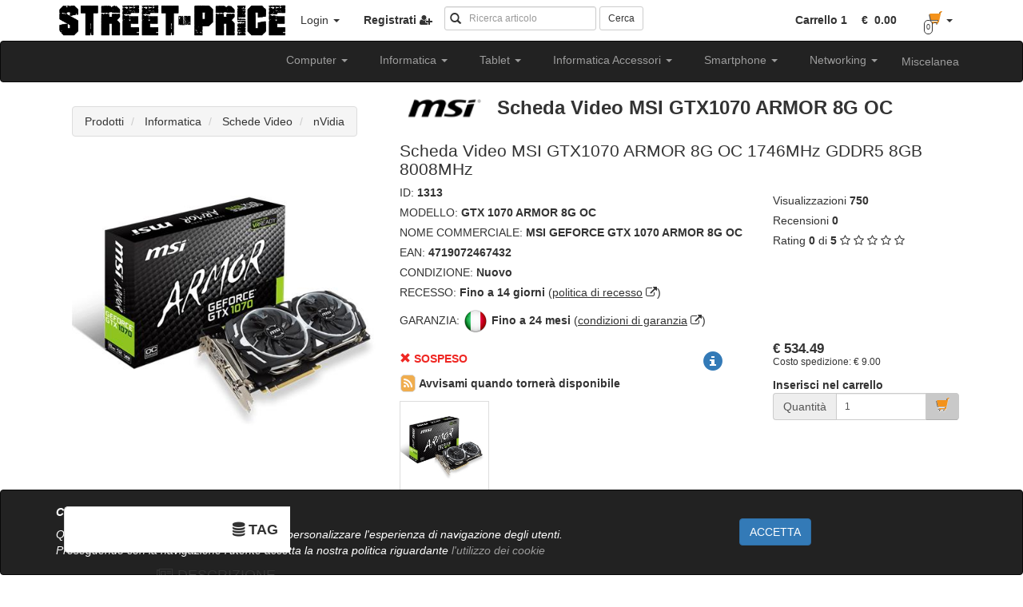

--- FILE ---
content_type: text/html; charset=utf-8
request_url: https://www.street-price.it/product_detail-1313-GTX_1070_ARMOR_8G_OC_MSI_GEFORCE_GTX_1070_ARMOR_8G_OC.html
body_size: 14912
content:

	

<!DOCTYPE html>
<html xmlns:fb="http://www.facebook.com/2008/fbml" xmlns:og="http://opengraphprotocol.org/schema/">
    <head>
        <meta http-equiv="X-UA-Compatible" content="IE=edge" />
        <title>GTX 1070 ARMOR 8G OC | Scheda Video MSI GTX1070 ARMOR 8G OC | street-price.it</title>

        <meta http-equiv="content-type" content="text/html; charset=utf-8" />
        <meta name="author" content="Melovendi SRLS">
        
        <meta name="viewport" content="width=device-width, initial-scale=1">
       
        <meta name="description" content="Scheda Video MSI GTX1070 ARMOR 8G OC 1746MHz GDDR5 8GB 8008MHz">
        <meta name="keywords" content="GTX 1070 ARMOR 8G OC,MSI GEFORCE GTX 1070 ARMOR 8G OC,vendita GTX 1070 ARMOR 8G OC, GTX 1070 ARMOR 8G OC,MSI GEFORCE GTX 1070 ARMOR 8G OC,vendita MSI GTX 1070 ARMOR 8G OC, GTX 1070 ARMOR 8G OC,MSI GEFORCE GTX 1070 ARMOR 8G OC,vendita MSI Scheda Video MSI GTX1070 ARMOR 8G OC, GTX 1070 ARMOR 8G OC,MSI GEFORCE GTX 1070 ARMOR 8G OC,vendita nVidia GTX 1070 ARMOR 8G OC, GTX 1070 ARMOR 8G OC,MSI GEFORCE GTX 1070 ARMOR 8G OC,vendita nVidia MSI GTX 1070 ARMOR 8G OC, GTX 1070 ARMOR 8G OC,MSI GEFORCE GTX 1070 ARMOR 8G OC,vendita nVidia MSI Scheda Video MSI GTX1070 ARMOR 8G OC,street-price,streetprice,street,price">
        
        <meta property="og:url"             content="https://www.street-price.it/product_detail-1313-GTX_1070_ARMOR_8G_OC_MSI_GEFORCE_GTX_1070_ARMOR_8G_OC.html" />
        <meta property="og:type"            content="website" />
        <meta property="og:title"           content="nVidia MSI - Scheda Video MSI GTX1070 ARMOR 8G OC" />
        <meta property="og:description"     content="Scheda Video MSI GTX1070 ARMOR 8G OC 1746MHz GDDR5 8GB 8008MHz" />
        <meta property="og:image"           content="https://www.street-price.it/data/image/product/big/GTX_1070_ARMOR_8G_OC-KkM9.png" />
        <meta property="og:image:type"      content="image/jpeg" />
        <meta property="og:image:width"     content="500" />
        <meta property="og:image:height"    content="500" />
        <meta property="fb:app_id"          content="447972058687957" />
        
        <link rel="shortcut icon" type="image/x-icon" href="favicon.ico" />
        
        <link rel="canonical" href="https://www.street-price.it/product_detail-1313-GTX_1070_ARMOR_8G_OC_MSI_GEFORCE_GTX_1070_ARMOR_8G_OC.html" />
        <base href="https://www.street-price.it/" target="_self">
        
        <script src="js/jquery-2.1.3.min.js"></script>
        
        <script src="css/bootstrap/js/bootstrap.min.js"></script>
        <script src="css/bootstrap/js/bootstrap-confirmation.min.js"></script>
        <script src="css/bootstrap/js/validator.min.js"></script>        
        <script type="text/javascript" src="js/common.min.js"></script>        
                
        
        
        <link type="text/css" rel="stylesheet" href="css/default.min.css" />
        <link type="text/css" rel="stylesheet" href="js/jquery-ui-1.11.3.custom/jquery-ui.min.css" />
        <style>
            .cookie_policy {
                position: fixed;
                bottom: 0;
                width: 100%;
                height: auto !important;          
            }
        </style>
                <script src="js/jquery-ui-1.11.3.custom/jquery-ui.min.js"></script>
        <script>
            
                $(document).ready(function() {
                                       
                    //ALTERNATIVE
                    $.ajax({
                        type: 'post',
                        url: 'services/product.php',
                        dataType:'html',
                        data: {
                            action: 'getAlternativeProducts',
                            product_id: '1313',
                            category: '138',
                            sell_price: '438.11',
                            brand: '79'
                            
                        },
                        success: function(msg) {
                            $('#alternativeProducts').html(msg);
                        }
                    });
                });
            
        </script>
    	<script type="application/ld+json">
			
				{
				 	"@context": "http://schema.org",
				 	"@type": "BreadcrumbList",
				 	"itemListElement":
				 		[
				 							 				
						 									 			
							  			{
							   				"@type": "ListItem",
							   				"position": 1,
							   				"item":
							   				{
							    				"@id": "https://www.street-price.it/products_list/Prodotti",
							    				"name": "Prodotti"
							    			}
							  			}
						  			
					  			
				  							 				
						 			,						 			
							  			{
							   				"@type": "ListItem",
							   				"position": 2,
							   				"item":
							   				{
							    				"@id": "https://www.street-price.it/products_list/Prodotti/Informatica",
							    				"name": "Informatica"
							    			}
							  			}
						  			
					  			
				  							 				
						 			,						 			
							  			{
							   				"@type": "ListItem",
							   				"position": 3,
							   				"item":
							   				{
							    				"@id": "https://www.street-price.it/products_list/Prodotti/Informatica/Schede_Video",
							    				"name": "Schede Video"
							    			}
							  			}
						  			
					  			
				  							 				
						 			,						 			
							  			{
							   				"@type": "ListItem",
							   				"position": 4,
							   				"item":
							   				{
							    				"@id": "https://www.street-price.it/products_list/Prodotti/Informatica/Schede_Video/nVidia",
							    				"name": "nVidia"
							    			}
							  			}
						  			
					  			
				  			
			  			]
				}
			
		</script>
    </head>
    <body  lang="it">
    	
		<header>
			<hgroup>
				<h1 class="hidden">
											Vendita Scheda Video MSI GTX1070 ARMOR 8G OC|street-price.it
									</h1>
				<h2 class="hidden">Scheda tecnica, prezzo e recensioni del modello GTX 1070 ARMOR 8G OC</h2>
			</hgroup>
		</header>
		
        
        
	        
        
<div class="navbar navbar-static-top nomargin">
    <div class="container">
        <div class="navbar-header">
            <form class="navbar-form hidden-lg hidden-md hidden-sm pull-left" name="searchItems" action="products_list" method="POST" role="search">
                <input type="hidden" name="page_number" value="1" />
                <input type="hidden" name="numrecord" value="15" />
                <div class="form-group">
                    <div class="inner-addon left-addon">
                        <span class="glyphicon glyphicon-search"></span>
                        <input type="text" class="form-control input-sm" placeholder="Ricerca articolo" name="search_item_xs" style="width: 200px !important;">
                    </div>
                </div>
            </form>
            <button type="button" class="navbar-toggle black" data-toggle="collapse" data-target="#navbar-login" aria-expanded="false">
                <span class="sr-only">Toggle navigation</span>
                <span class="glyphicon glyphicon-user"></span>
            </button>
            <button type="button" class="navbar-toggle black" data-toggle="collapse" data-target="#navbar-cart" aria-expanded="false">
                <span class="sr-only">Toggle navigation</span>
                <span class="glyphicon glyphicon-shopping-cart"></span>
            </button>
            <a class="navbar-brand nopadding" title="Street-price.it" href="/"><img src="https://www.street-price.it/data/image/icon/logo_street_price_nero.png" alt="Street-price.it" title="Street-price.it" ></a>
        </div>
        <div class="collapse navbar-collapse navbar-left" id="navbar-login">
                            <ul class="nav navbar-nav">
                    <li class="dropdown">
                        <a href="#" class="dropdown-toggle" data-toggle="dropdown" role="button" aria-haspopup="true" aria-expanded="false">Login <span class="caret"></span></a>
                        <ul class="dropdown-menu">
                            <li>
                                
<form class="login fullpadding" style="display: block;clear:both;white-space: nowrap;" method="POST" name="login_form" >
	<input type="hidden" name="action" value="login" />
	<div class="margin-bottom"><strong>Inserisci i tuoi dati di accesso</strong></div>
	
    <div class="form-group">
        <div class="inner-addon left-addon">
            <i class="glyphicon glyphicon-user"></i>
            <input type="text" class="form-control input-sm" placeholder="Email" name="username">
        </div>
    </div>
    <div class="form-group">
        <div class="inner-addon left-addon">
            <i class="glyphicon glyphicon-lock"></i>
            <input type="password" class="form-control input-sm" placeholder="Password" name="password" style="display: inline-block;">
            
        </div>
        
        <div class="checkbox">
            <button type="submit" class="btn btn-sm btn-default">Login</button>
            <label>
                <input type="checkbox" name="remember_me" value="1" /> Rimani connesso
            </label>
        </div>
                
    </div>

    <input type="hidden" name="action" value="login" />
    <input type="hidden" name="id_page" value="30" />

</form>


<hr class="nomargin"/>
<div class="fullpadding text-center">
    <button onclick="window.location='password_recovery.html'" class="btn btn-default margin-top" type="button" ><i class="fa fa-key"></i> Recupera password</button>
    
    <button onclick="window.location='registration.html'" class="btn btn-success margin-top" type="button" >Registrati <span class="fa fa-user-plus"></span></button>
</div>  
                            </li>
                        </ul>
                    </li>
                    <li>    
                        
<a href="registration.html" title="Accedi alla pagina di registrazione nuovo utente">
    <strong>Registrati <span class="fa fa-user-plus"></span></strong>
</a>
                    </li>
                    
                </ul>
                    </div>
            
        <div class="collapse navbar-collapse navbar-right" id="navbar-cart">    
            
<ul class="nav navbar-nav navbar-right" id="navbar-carts">
	<li  id="carts" class="cart dropdown keepopen ">
											

<a href="javascript:;" class="dropdown-toggle keepopen" data-toggle="dropdown" role="button" aria-haspopup="true" aria-expanded="false" >
	    	<div class="row cart-button-info cart-1 active ">
        	<div class="col-xs-20 text-left">
        		<span class="item_quantity"><strong>Carrello 1</strong></span> 
    		    <span class="item_price horizzontalpadding">
    		    	<span class="art17bis ">
    		          	<strong>&nbsp;€&nbsp;
    		              0.00		              	</strong>
	              	</span>
					<span class="art17bis hidden">
						<strong>&nbsp;€&nbsp;
							0.00						</strong>
		            <span class="art17bis ">
    		    </span>
    		    
        	</div>
        	<div class="col-xs-4">
        		<span class="glyphicon glyphicon-shopping-cart cart-1" aria-hidden="true"></span>
        		<span class="cart_quantity">0</span>
        		<span class="caret"></span>
                <span class="sr-only">Toggle Dropdown</span>
        	</div>
        </div>
         	<div class="row cart-button-info cart-2  ">
        	<div class="col-xs-20 text-left">
        		<span class="item_quantity"><strong>Carrello 2</strong></span> 
    		    <span class="item_price horizzontalpadding">
    		    	<span class="art17bis ">
    		          	<strong>&nbsp;€&nbsp;
    		              0.00		              	</strong>
	              	</span>
					<span class="art17bis hidden">
						<strong>&nbsp;€&nbsp;
							0.00						</strong>
		            <span class="art17bis ">
    		    </span>
    		    
        	</div>
        	<div class="col-xs-4">
        		<span class="glyphicon glyphicon-shopping-cart cart-2" aria-hidden="true"></span>
        		<span class="cart_quantity">0</span>
        		<span class="caret"></span>
                <span class="sr-only">Toggle Dropdown</span>
        	</div>
        </div>
         	<div class="row cart-button-info cart-3  ">
        	<div class="col-xs-20 text-left">
        		<span class="item_quantity"><strong>Carrello 3</strong></span> 
    		    <span class="item_price horizzontalpadding">
    		    	<span class="art17bis ">
    		          	<strong>&nbsp;€&nbsp;
    		              0.00		              	</strong>
	              	</span>
					<span class="art17bis hidden">
						<strong>&nbsp;€&nbsp;
							0.00						</strong>
		            <span class="art17bis ">
    		    </span>
    		    
        	</div>
        	<div class="col-xs-4">
        		<span class="glyphicon glyphicon-shopping-cart cart-3" aria-hidden="true"></span>
        		<span class="cart_quantity">0</span>
        		<span class="caret"></span>
                <span class="sr-only">Toggle Dropdown</span>
        	</div>
        </div>
     
</a>


    <script>
        $('.cart-button').on('click', function (event) {
            $(this).parent().toggleClass("open");
            event.preventDefault();
            return false;
        });
	</script>


		
	    <div class="dropdown-menu cart-menu" role="menu">
	        
	    	<ul class="nav nav-tabs">
				<li role="presentation" id="cart-1" class="active">
				    <a href="#cart1" aria-controls="cart1" role="tab" data-toggle="tab">Carrello 1</a>
			    </li>
									<li role="presentation" class="disabled"><a href="#cart2" role="tab" data-toggle="tab">Carrello 2</a></li>
					<li role="presentation" class="disabled"><a href="#cart3" role="tab" data-toggle="tab">Carrello 3</a></li>
							</ul>
			<script>
			
			    $('.cart-menu li').click(function(event){
			        if ($(this).hasClass('disabled')) { return false; }
			        else {
			        	$('.cart-button-info').removeClass('active');
			        	$('.cart-button-info.'+event.currentTarget.id).addClass('active');
			        }
			        return true;
			    });
			
			</script>
			<div class="tab-content">
															<div class="tab-pane fade in active" id="cart1">
						    <div class="loadingajax"></div>
	                			<div class="row text-center cart-table cart-1 ">
			<div><strong>Carrello vuoto</strong></div>
		
</div>
	               		</div>
	               		       								       								       		
	   		</div>
	          	
	    </div>
	</li>
</ul>
        </div>
        
        <div class="collapse navbar-collapse hidden-xs" id="navbar-search" >
            
            <form class="navbar-form navbar-left" name="searchItems" action="search_products" role="search">
                <div class="form-group">
                    <div class="inner-addon left-addon">
                        <i class="glyphicon glyphicon-search"></i>
                        <input type="text" class="form-control input-sm" placeholder="Ricerca articolo" name="search_item">
                    </div>
                </div>
                <button type="submit" class="btn btn-default btn-sm">Cerca</button>
            </form>
            <script>
                $('form[name="searchItems"]').each(function(id) {
                    $(this).submit(function(e) {
                        e.preventDefault();
                        var str = "";
                        if( $(this).find('input[name="search_item"]').length > 0 )
                            str = $('input[name="search_item"]').val();
                        else
                            str = $('input[name="search_item_xs"]').val();
                        //window.location.href = "search_products/"+encodeURIComponent(str);
                        //console.log(str.replace("+","%2B"));return false;
                        window.location.href = "search_products/"+str.replace("+","%2B");
                        return false;
                    }); 
                });
            </script>
        </div>
    </div>
</div>
        
<nav class="navbar navbar-inverse">
    <div class="container">
        <div class="navbar-header">
        	<button type="button" class="navbar-toggle collapsed margin-right" data-toggle="collapse" data-target="#horizzontal-menu" aria-expanded="false">
                <span class="sr-only">Toggle navigation</span>
                <span class="icon-bar"></span>
                <span class="icon-bar"></span>
                <span class="icon-bar"></span>
            </button>
            <h1 class="navbar-brand nomargin padding-left hidden-lg hidden-md hidden-sm">Categorie prodotti</h1>
        </div>
        <div class="collapse navbar-collapse" id="horizzontal-menu" style="position: relative;">
            <ul class="nav navbar-nav navbar-right horizzontalmenu">
            	
									
					                                                                
                    
                                                                                    										
						<li class="dropdown category_dropdown">
		                    <h2 class="menu-item margin-top pointer dropdown-toggle" data-toggle="dropdown" role="button" aria-haspopup="true" aria-expanded="false">
								Computer <span class="caret"></span>
	                        </h2>
		                    <ul class="dropdown-menu text-left horizzontalpadding back-white" role="menu">
		                    	<li>
		                    		<div class="row">
	                    				<div class="row-height">
                										
					                    
                    
                                        					                		                			                				                		<div class="col-md-6 col-sm-8 col-xs-24 col-sm-height level2 col-top"
	                		    	                                style="background: url(data/image/category/1469092606_166.jpg) 0 0 no-repeat;padding-left: 100px !important;height: 100px !important;"
	                            	                        >
                                        		<a href="products_list/Computer/All_In_One" class="horizzontalpadding" style="text-decoration: underline !important"><strong>PC All-In-One</strong></a>  
                            			
                    									
					                                                    </div>
                                                                
                    
                                        					                		                			                				                		<div class="col-md-6 col-sm-8 col-xs-24 col-sm-height level2 col-top"
	                		    	                                style="background: url(data/image/category/1466705288_163.jpg) 0 0 no-repeat;padding-left: 100px !important;height: 100px !important;"
	                            	                        >
                                        		<a href="products_list/Computer/PC_Gaming" class="horizzontalpadding" style="text-decoration: underline !important"><strong>Assemblati Gaming</strong></a>  
                            			
                    									
					                                                    </div>
                                                                
                    
                                        					                		                			                				                		<div class="col-md-6 col-sm-8 col-xs-24 col-sm-height level2 col-top"
	                		    	                                style="background: url(data/image/category/1464338193_156.jpg) 0 0 no-repeat;padding-left: 100px !important;height: 100px !important;"
	                            	                        >
                                        		<a href="products_list/Computer/PC_per_Casa" class="horizzontalpadding" style="text-decoration: underline !important"><strong>Assemblati per Casa</strong></a>  
                            			
                    									
					                                                    </div>
                                                                
                    
                                        					                		                			                				                		<div class="col-md-6 col-sm-8 col-xs-24 col-sm-height level2 col-top"
	                		    	                                style="background: url(data/image/category/1466526680_157.jpg) 0 0 no-repeat;padding-left: 100px !important;height: 100px !important;"
	                            	                        >
                                        		<a href="products_list/Computer/PC_per_Ufficio" class="horizzontalpadding" style="text-decoration: underline !important"><strong>Assemblati Ufficio</strong></a>  
                            			
                    									
					                                                    </div>
                                                                
                    
                                        					                		                			                			                					</div>
                				</div>
                				<div class="row margin-top">
                    				<div class="row-height">
                    					                				                		<div class="col-md-6 col-sm-8 col-xs-24 col-sm-height level2 col-top"
	                		    	                                style="background: url(data/image/category/1466526482_162.jpg) 0 0 no-repeat;padding-left: 100px !important;height: 100px !important;"
	                            	                        >
                                        		<a href="products_list/Computer/Mini_PC" class="horizzontalpadding" style="text-decoration: underline !important"><strong>Mini PC</strong></a>  
                            			
                    									
					                        
                    
                		                			
                				            								</div>
													            										                                <div class="col-md-6 col-sm-8 col-xs-24 col-sm-height"></div>
						                                						                            						                                <div class="col-md-6 col-sm-8 col-xs-24 col-sm-height"></div>
						                                						                            						                                <div class="col-md-6 col-sm-8 col-xs-24 col-sm-height"></div>
						                                						                            
		                           				</div>
		                           			</div>
		                          		</li>
		                         	</ul>
		                        </li>
	                                            	                                        
                    
                                                                                    										
						<li class="dropdown category_dropdown">
		                    <h2 class="menu-item margin-top pointer dropdown-toggle" data-toggle="dropdown" role="button" aria-haspopup="true" aria-expanded="false">
								Informatica <span class="caret"></span>
	                        </h2>
		                    <ul class="dropdown-menu text-left horizzontalpadding back-white" role="menu">
		                    	<li>
		                    		<div class="row">
	                    				<div class="row-height">
                										
					                    
                    
                                        					                		                			                				                		<div class="col-md-6 col-sm-8 col-xs-24 col-sm-height level2 col-top"
	                		    	                                style="background: url(data/image/category/1496653425_187.jpg) 0 0 no-repeat;padding-left: 100px !important;height: 100px !important;"
	                            	                        >
                                        		<a href="products_list/Informatica/Webcam" class="horizzontalpadding" style="text-decoration: underline !important"><strong>Webcam</strong></a>  
                            			
                    									
					                                                    </div>
                                                                
                    
                                        					                		                			                				                		<div class="col-md-6 col-sm-8 col-xs-24 col-sm-height level2 col-top"
	                		    	                                style="background: url(data/image/category/1481618353_184.jpg) 0 0 no-repeat;padding-left: 100px !important;height: 100px !important;"
	                            	                        >
                                        		<a href="products_list/Informatica/Sedie_Gaming" class="horizzontalpadding" style="text-decoration: underline !important"><strong>Sedie Gaming</strong></a>  
                            			
                    									
					                                                    </div>
                                                                
                    
                                        					                		                			                				                		<div class="col-md-6 col-sm-8 col-xs-24 col-sm-height level2 col-top"
	                		    	                                style="background: url(data/image/category/1465820425_158.jpg) 0 0 no-repeat;padding-left: 100px !important;height: 100px !important;"
	                            	                        >
                                        		<a href="products_list/Informatica/Cuffie_e_Microfoni" class="horizzontalpadding" style="text-decoration: underline !important"><strong>Cuffie e Microfoni</strong></a>  
                            			
                    									
					                                                    </div>
                                                                
                    
                                        					                		                			                				                		<div class="col-md-6 col-sm-8 col-xs-24 col-sm-height level2 col-top"
	                		    	                                style="background: url(data/image/category/1452872886_42.gif) 0 0 no-repeat;padding-left: 100px !important;height: 100px !important;"
	                            	                        >
                                        		<a href="products_list/Informatica/Alimentatori" class="horizzontalpadding" style="text-decoration: underline !important"><strong>Alimentatori PC</strong></a>  
                                                	<ul>
                        		<li>
            		    
                            			
                    									
					                    
                    
                                        					                		                        	<li>
                		                		<a href="products_list/Informatica/Alimentatori/Alimentatori_Modulari" class="horizzontalpadding" style="margin-left: 8px!important;">Alim Modulari</a>  
                            			
                    									
					                                                                
                    
                                        					                		                        	<li>
                		                		<a href="products_list/Informatica/Alimentatori/Alimentatori_Non_Modulari" class="horizzontalpadding" style="margin-left: 8px!important;">Alim NON Modulari</a>  
                            			
                    									
					                        
                    
                		                			
                			    								</li>
								</ul>
								            								</div>
							                    	                                        
                    
                                        					                		                			                			                					</div>
                				</div>
                				<div class="row margin-top">
                    				<div class="row-height">
                    					                				                		<div class="col-md-6 col-sm-8 col-xs-24 col-sm-height level2 col-top"
	                		    	                                style="background: url(data/image/category/1453493622_13.jpg) 0 0 no-repeat;padding-left: 100px !important;height: 100px !important;"
	                            	                        >
                                        		<a href="products_list/Informatica/CPU" class="horizzontalpadding" style="text-decoration: underline !important"><strong>Processori</strong></a>  
                                                	<ul>
                        		<li>
            		    
                            			
                    									
					                    
                    
                                        					                		                        	<li>
                		                		<a href="products_list/Informatica/CPU/CPU_AMD" class="horizzontalpadding" style="margin-left: 8px!important;">CPU AMD</a>  
                                                	<ul>
                        		<li>
            		    
                            			
                    									
					                    
                    
                                        														
					                                                                
                    
                                        														
					                                                                
                    
                                        														
					                                                                
                    
                                        														
					                                                                
                    
                                        														
					                                                                
                    
                                        														
					                                                                
                    
                                        														
					                        
                    
                		                                        
                    
                                        					                		                        	<li>
                		                		<a href="products_list/Informatica/CPU/CPU_Intel" class="horizzontalpadding" style="margin-left: 8px!important;">CPU Intel</a>  
                                                	<ul>
                        		<li>
            		    
                            			
                    									
					                    
                    
                                        														
					                                                                
                    
                                        														
					                                                                
                    
                                        														
					                                                                
                    
                                        														
					                                                                
                    
                                        														
					                                                                
                    
                                        														
					                                                                
                    
                                        														
					                                                                
                    
                                        														
					                        
                    
                		                			
                				            								</div>
							                    	                                        
                    
                                        					                		                			                				                		<div class="col-md-6 col-sm-8 col-xs-24 col-sm-height level2 col-top"
	                		    	                                style="background: url(data/image/category/1452875038_38.gif) 0 0 no-repeat;padding-left: 100px !important;height: 100px !important;"
	                            	                        >
                                        		<a href="products_list/Informatica/Dissipazione" class="horizzontalpadding" style="text-decoration: underline !important"><strong>Dissipazione</strong></a>  
                                                	<ul>
                        		<li>
            		    
                            			
                    									
					                    
                    
                                        					                		                        	<li>
                		                		<a href="products_list/Informatica/Dissipazione/Dissipatori_CPU" class="horizzontalpadding" style="margin-left: 8px!important;">Dissipatori CPU</a>  
                                                	<ul>
                        		<li>
            		    
                            			
                    									
					                    
                    
                                        														
					                                                                
                    
                                        														
					                                                                
                    
                                        														
					                        
                    
                		                                        
                    
                                        					                		                        	<li>
                		                		<a href="products_list/Informatica/Dissipazione/Dissipatori_VGA" class="horizzontalpadding" style="margin-left: 8px!important;">Dissipatori VGA</a>  
                            			
                    									
					                                                                
                    
                                        					                		                        	<li>
                		                		<a href="products_list/Informatica/Dissipazione/Ventole_per_Cabinet" class="horizzontalpadding" style="margin-left: 8px!important;">Ventole per Cabinet</a>  
                            			
                    									
					                        
                    
                		                			
                			    								</li>
								</ul>
								            								</div>
							                    	                                        
                    
                                        					                		                			                				                		<div class="col-md-6 col-sm-8 col-xs-24 col-sm-height level2 col-top"
	                		    	                                style="background: url(data/image/category/1452885728_25.gif) 0 0 no-repeat;padding-left: 100px !important;height: 100px !important;"
	                            	                        >
                                        		<a href="products_list/Informatica/UPS" class="horizzontalpadding" style="text-decoration: underline !important"><strong>Gruppi di continuità</strong></a>  
                                                	<ul>
                        		<li>
            		    
                            			
                    									
					                    
                    
                                        					                		                        	<li>
                		                		<a href="products_list/Informatica/UPS/Stand_By" class="horizzontalpadding" style="margin-left: 8px!important;">Stand By</a>  
                            			
                    									
					                                                                
                    
                                        					                		                        	<li>
                		                		<a href="products_list/Informatica/UPS/Line_Interactive_Sinusoidale" class="horizzontalpadding" style="margin-left: 8px!important;">Line Interactive Sinusoidale</a>  
                            			
                    									
					                                                                
                    
                                        					                		                        	<li>
                		                		<a href="products_list/Informatica/UPS/Line_Interactive" class="horizzontalpadding" style="margin-left: 8px!important;">Line Interactive</a>  
                            			
                    									
					                                                                
                    
                                        					                		                        	<li>
                		                		<a href="products_list/Informatica/UPS/Inline" class="horizzontalpadding" style="margin-left: 8px!important;">UPS Inline</a>  
                            			
                    									
					                        
                    
                		                			
                			    								</li>
								</ul>
								            								</div>
							                    	                                        
                    
                                        					                		                			                				                		<div class="col-md-6 col-sm-8 col-xs-24 col-sm-height level2 col-top"
	                		    	                                style="background: url(data/image/category/1452886274_26.gif) 0 0 no-repeat;padding-left: 100px !important;height: 100px !important;"
	                            	                        >
                                        		<a href="products_list/Informatica/Storage" class="horizzontalpadding" style="text-decoration: underline !important"><strong>Hard Disk - Storage</strong></a>  
                                                	<ul>
                        		<li>
            		    
                            			
                    									
					                    
                    
                                        					                		                        	<li>
                		                		<a href="products_list/Informatica/Storage/Hard_Disk_Esterni" class="horizzontalpadding" style="margin-left: 8px!important;">Storage Esterno</a>  
                            			
                    									
					                                                                
                    
                                        					                		                        	<li>
                		                		<a href="products_list/Informatica/Storage/Hard_Disk_Interni" class="horizzontalpadding" style="margin-left: 8px!important;">Storage Interno</a>  
                                                	<ul>
                        		<li>
            		    
                            			
                    									
					                    
                    
                                        														
					                                                                
                    
                                        														
					                        
                    
                		                			
                				            								</div>
							                    	                                        
                    
                                        					                		                			                			                					</div>
                				</div>
                				<div class="row margin-top">
                    				<div class="row-height">
                    					                				                		<div class="col-md-6 col-sm-8 col-xs-24 col-sm-height level2 col-top"
	                		    	                                style="background: url(data/image/category/1453493000_16.jpg) 0 0 no-repeat;padding-left: 100px !important;height: 100px !important;"
	                            	                        >
                                        		<a href="products_list/Informatica/Memorie" class="horizzontalpadding" style="text-decoration: underline !important"><strong>Memorie</strong></a>  
                                                	<ul>
                        		<li>
            		    
                            			
                    									
					                    
                    
                                        					                		                        	<li>
                		                		<a href="products_list/Informatica/Memorie/So-Dimm" class="horizzontalpadding" style="margin-left: 8px!important;">So-Dimm </a>  
                            			
                    									
					                                                                
                    
                                        					                		                        	<li>
                		                		<a href="products_list/Informatica/Memorie/DDR" class="horizzontalpadding" style="margin-left: 8px!important;">RAM DDR</a>  
                            			
                    									
					                                                                
                    
                                        					                		                        	<li>
                		                		<a href="products_list/Informatica/Memorie/DDR2" class="horizzontalpadding" style="margin-left: 8px!important;">RAM DDR2</a>  
                            			
                    									
					                                                                
                    
                                        					                		                        	<li>
                		                		<a href="products_list/Informatica/Memorie/DDR3" class="horizzontalpadding" style="margin-left: 8px!important;">RAM DDR3</a>  
                            			
                    									
					                                                                
                    
                                        					                		                        	<li>
                		                		<a href="products_list/Informatica/Memorie/DDR4" class="horizzontalpadding" style="margin-left: 8px!important;">RAM DDR4</a>  
                            			
                    									
					                        
                    
                		                			
                			    								</li>
								</ul>
								            								</div>
							                    	                                        
                    
                                        					                		                			                				                		<div class="col-md-6 col-sm-8 col-xs-24 col-sm-height level2 col-top"
	                		    	                                style="background: url(data/image/category/1452882181_29.gif) 0 0 no-repeat;padding-left: 100px !important;height: 100px !important;"
	                            	                        >
                                        		<a href="products_list/Informatica/Monitor" class="horizzontalpadding" style="text-decoration: underline !important"><strong>Monitor </strong></a>  
                                                	<ul>
                        		<li>
            		    
                            			
                    									
					                    
                    
                                        					                		                        	<li>
                		                		<a href="products_list/Informatica/Monitor/Monitor_IPS" class="horizzontalpadding" style="margin-left: 8px!important;">Monitor IPS</a>  
                            			
                    									
					                                                                
                    
                                        					                		                        	<li>
                		                		<a href="products_list/Informatica/Monitor/Monitor_Led" class="horizzontalpadding" style="margin-left: 8px!important;">Monitor Led</a>  
                            			
                    									
					                        
                    
                		                			
                			    								</li>
								</ul>
								            								</div>
							                    	                                        
                    
                                        					                		                			                				                		<div class="col-md-6 col-sm-8 col-xs-24 col-sm-height level2 col-top"
	                		    	                                style="background: url(data/image/category/1452869438_66.gif) 0 0 no-repeat;padding-left: 100px !important;height: 100px !important;"
	                            	                        >
                                        		<a href="products_list/Informatica/Mouse" class="horizzontalpadding" style="text-decoration: underline !important"><strong>Mouse</strong></a>  
                                                	<ul>
                        		<li>
            		    
                            			
                    									
					                    
                    
                                        					                		                        	<li>
                		                		<a href="products_list/Informatica/Mouse/Mouse_uso_comune" class="horizzontalpadding" style="margin-left: 8px!important;">Mouse uso comune</a>  
                            			
                    									
					                                                                
                    
                                        					                		                        	<li>
                		                		<a href="products_list/Informatica/Mouse/Gaming_Mouse" class="horizzontalpadding" style="margin-left: 8px!important;">Gaming Mouse</a>  
                            			
                    									
					                        
                    
                		                			
                			    								</li>
								</ul>
								            								</div>
							                    	                                        
                    
                                        					                		                			                				                		<div class="col-md-6 col-sm-8 col-xs-24 col-sm-height level2 col-top"
	                		    	                                style="background: url(data/image/category/1452869657_65.gif) 0 0 no-repeat;padding-left: 100px !important;height: 100px !important;"
	                            	                        >
                                        		<a href="products_list/Informatica/Mousepad" class="horizzontalpadding" style="text-decoration: underline !important"><strong>Mousepad</strong></a>  
                            			
                    									
					                                                    </div>
                                                                
                    
                                        					                		                			                			                					</div>
                				</div>
                				<div class="row margin-top">
                    				<div class="row-height">
                    					                				                		<div class="col-md-6 col-sm-8 col-xs-24 col-sm-height level2 col-top"
	                		    	                                style="background: url(data/image/category/1460247820_151.jpg) 0 0 no-repeat;padding-left: 100px !important;height: 100px !important;"
	                            	                        >
                                        		<a href="products_list/Informatica/NAS" class="horizzontalpadding" style="text-decoration: underline !important"><strong>NAS</strong></a>  
                            			
                    									
					                                                    </div>
                                                                
                    
                                        					                		                			                				                		<div class="col-md-6 col-sm-8 col-xs-24 col-sm-height level2 col-top"
	                		    	                                style="background: url(data/image/category/1452871580_48.gif) 0 0 no-repeat;padding-left: 100px !important;height: 100px !important;"
	                            	                        >
                                        		<a href="products_list/Informatica/Notebook" class="horizzontalpadding" style="text-decoration: underline !important"><strong>Notebook </strong></a>  
                                                	<ul>
                        		<li>
            		    
                            			
                    									
					                    
                    
                                        					                		                        	<li>
                		                		<a href="products_list/Informatica/Notebook/Notebook_AMD" class="horizzontalpadding" style="margin-left: 8px!important;">Notebook AMD</a>  
                            			
                    									
					                                                                
                    
                                        					                		                        	<li>
                		                		<a href="products_list/Informatica/Notebook/Notebook_Intel" class="horizzontalpadding" style="margin-left: 8px!important;">Notebook Intel</a>  
                            			
                    									
					                        
                    
                		                			
                			    								</li>
								</ul>
								            								</div>
							                    	                                        
                    
                                        					                		                			                				                		<div class="col-md-6 col-sm-8 col-xs-24 col-sm-height level2 col-top"
	                		    	                                style="background: url(data/image/category/1452887343_23.gif) 0 0 no-repeat;padding-left: 100px !important;height: 100px !important;"
	                            	                        >
                                        		<a href="products_list/Informatica/ODD" class="horizzontalpadding" style="text-decoration: underline !important"><strong>Optical Device Disc</strong></a>  
                            			
                    									
					                                                    </div>
                                                                
                    
                                        					                		                			                				                		<div class="col-md-6 col-sm-8 col-xs-24 col-sm-height level2 col-top"
	                		    	                                style="background: url(data/image/category/1452267763_20.jpg) 0 0 no-repeat;padding-left: 100px !important;height: 100px !important;"
	                            	                        >
                                        		<a href="products_list/Informatica/Case" class="horizzontalpadding" style="text-decoration: underline !important"><strong>PC Case</strong></a>  
                                                	<ul>
                        		<li>
            		    
                            			
                    									
					                    
                    
                                        					                		                        	<li>
                		                		<a href="products_list/Informatica/Case/Cube" class="horizzontalpadding" style="margin-left: 8px!important;">Case Cube </a>  
                            			
                    									
					                                                                
                    
                                        					                		                        	<li>
                		                		<a href="products_list/Informatica/Case/MiniTower" class="horizzontalpadding" style="margin-left: 8px!important;">Case Mini Tower</a>  
                            			
                    									
					                                                                
                    
                                        					                		                        	<li>
                		                		<a href="products_list/Informatica/Case/MidiTower" class="horizzontalpadding" style="margin-left: 8px!important;">Case Midi Tower</a>  
                            			
                    									
					                                                                
                    
                                        					                		                        	<li>
                		                		<a href="products_list/Informatica/Case/FullTower" class="horizzontalpadding" style="margin-left: 8px!important;">Case Full Tower</a>  
                            			
                    									
					                        
                    
                		                			
                			    								</li>
								</ul>
								            								</div>
							                    	                                        
                    
                                        					                		                			                			                					</div>
                				</div>
                				<div class="row margin-top">
                    				<div class="row-height">
                    					                				                		<div class="col-md-6 col-sm-8 col-xs-24 col-sm-height level2 col-top"
	                		    	                                style="background: url(data/image/category/1452867138_67.gif) 0 0 no-repeat;padding-left: 100px !important;height: 100px !important;"
	                            	                        >
                                        		<a href="products_list/Informatica/Pendrive" class="horizzontalpadding" style="text-decoration: underline !important"><strong>Pendrive</strong></a>  
                                                	<ul>
                        		<li>
            		    
                            			
                    									
					                    
                    
                                        					                		                        	<li>
                		                		<a href="products_list/Informatica/Pendrive/USB3.1" class="horizzontalpadding" style="margin-left: 8px!important;">Pendrive USB3.1</a>  
                            			
                    									
					                                                                
                    
                                        					                		                        	<li>
                		                		<a href="products_list/Informatica/Pendrive/USB3.0" class="horizzontalpadding" style="margin-left: 8px!important;">Pendrive USB3.0</a>  
                            			
                    									
					                                                                
                    
                                        					                		                        	<li>
                		                		<a href="products_list/Informatica/Pendrive/USB2.0" class="horizzontalpadding" style="margin-left: 8px!important;">Pendrive USB2.0</a>  
                            			
                    									
					                        
                    
                		                			
                			    								</li>
								</ul>
								            								</div>
							                    	                                        
                    
                                        					                		                			                				                		<div class="col-md-6 col-sm-8 col-xs-24 col-sm-height level2 col-top"
	                		    	                                style="background: url(data/image/category/1453496698_10.jpg) 0 0 no-repeat;padding-left: 100px !important;height: 100px !important;"
	                            	                        >
                                        		<a href="products_list/Informatica/Schede_Madri" class="horizzontalpadding" style="text-decoration: underline !important"><strong>Schede Madri</strong></a>  
                                                	<ul>
                        		<li>
            		    
                            			
                    									
					                    
                    
                                        					                		                        	<li>
                		                		<a href="products_list/Informatica/Schede_Madri/Schede_Madri_Intel" class="horizzontalpadding" style="margin-left: 8px!important;">Schede Madri Intel</a>  
                                                	<ul>
                        		<li>
            		    
                            			
                    									
					                    
                    
                                        														
					                                                                
                    
                                        														
					                                                                
                    
                                        														
					                                                                
                    
                                        														
					                                                                
                    
                                        														
					                                                                
                    
                                        														
					                                                                
                    
                                        														
					                        
                    
                		                                        
                    
                                        					                		                        	<li>
                		                		<a href="products_list/Informatica/Schede_Madri/Schede_Madri_AMD" class="horizzontalpadding" style="margin-left: 8px!important;">Schede Madri AMD</a>  
                                                	<ul>
                        		<li>
            		    
                            			
                    									
					                    
                    
                                        														
					                                                                
                    
                                        														
					                                                                
                    
                                        														
					                                                                
                    
                                        														
					                                                                
                    
                                        														
					                                                                
                    
                                        														
					                                                                
                    
                                        														
					                        
                    
                		                			
                				            								</div>
							                    	                                        
                    
                                        					                		                			                				                		<div class="col-md-6 col-sm-8 col-xs-24 col-sm-height level2 col-top"
	                		    	                                style="background: url(data/image/category/1452879260_35.gif) 0 0 no-repeat;padding-left: 100px !important;height: 100px !important;"
	                            	                        >
                                        		<a href="products_list/Informatica/Servizi" class="horizzontalpadding" style="text-decoration: underline !important"><strong>Servizio tecnico</strong></a>  
                            			
                    									
					                                                    </div>
                                                                
                    
                                        					                		                			                				                		<div class="col-md-6 col-sm-8 col-xs-24 col-sm-height level2 col-top"
	                		    	                                style="background: url(data/image/category/1456756552_137.gif) 0 0 no-repeat;padding-left: 100px !important;height: 100px !important;"
	                            	                        >
                                        		<a href="products_list/Informatica/Schede_Video" class="horizzontalpadding" style="text-decoration: underline !important"><strong>Schede Video</strong></a>  
                                                	<ul>
                        		<li>
            		    
                            			
                    									
					                    
                    
                                        					                		                        	<li>
                		                		<a href="products_list/Informatica/Schede_Video/VGA_AMD" class="horizzontalpadding" style="margin-left: 8px!important;">VGA AMD</a>  
                            			
                    									
					                                                                
                    
                                        					                		                        	<li>
                		                		<a href="products_list/Informatica/Schede_Video/FirePRO" class="horizzontalpadding" style="margin-left: 8px!important;">FirePRO</a>  
                            			
                    									
					                                                                
                    
                                        					                		                        	<li>
                		                		<a href="products_list/Informatica/Schede_Video/nVidia_Quadro" class="horizzontalpadding" style="margin-left: 8px!important;">nVidia Quadro</a>  
                            			
                    									
					                                                                
                    
                                        					                		                        	<li>
                		                		<a href="products_list/Informatica/Schede_Video/nVidia" class="horizzontalpadding" style="margin-left: 8px!important;">VGA nVidia</a>  
                            			
                    									
					                        
                    
                		                			
                			    								</li>
								</ul>
								            								</div>
							                    	                                        
                    
                                        					                		                			                			                					</div>
                				</div>
                				<div class="row margin-top">
                    				<div class="row-height">
                    					                				                		<div class="col-md-6 col-sm-8 col-xs-24 col-sm-height level2 col-top"
	                		    	                                style="background: url(data/image/category/1452881305_30.gif) 0 0 no-repeat;padding-left: 100px !important;height: 100px !important;"
	                            	                        >
                                        		<a href="products_list/Informatica/Software" class="horizzontalpadding" style="text-decoration: underline !important"><strong>Software</strong></a>  
                                                	<ul>
                        		<li>
            		    
                            			
                    									
					                    
                    
                                        					                		                        	<li>
                		                		<a href="products_list/Informatica/Software/Antivirus" class="horizzontalpadding" style="margin-left: 8px!important;">Antivirus</a>  
                            			
                    									
					                                                                
                    
                                        					                		                        	<li>
                		                		<a href="products_list/Informatica/Software/SistemiOperativi" class="horizzontalpadding" style="margin-left: 8px!important;">Sistemi Operativi</a>  
                            			
                    									
					                                                                
                    
                                        					                		                        	<li>
                		                		<a href="products_list/Informatica/Software/Applicativi" class="horizzontalpadding" style="margin-left: 8px!important;">Applicativi</a>  
                            			
                    									
					                        
                    
                		                			
                			    								</li>
								</ul>
								            								</div>
							                    	                                        
                    
                                        					                		                			                				                		<div class="col-md-6 col-sm-8 col-xs-24 col-sm-height level2 col-top"
	                		    	                                style="background: url(data/image/category/1478423396_181.jpg) 0 0 no-repeat;padding-left: 100px !important;height: 100px !important;"
	                            	                        >
                                        		<a href="products_list/Informatica/Audio" class="horizzontalpadding" style="text-decoration: underline !important"><strong>Speaker</strong></a>  
                            			
                    									
					                                                    </div>
                                                                
                    
                                        					                		                			                				                		<div class="col-md-6 col-sm-8 col-xs-24 col-sm-height level2 col-top"
	                		    	                                style="background: url(data/image/category/1452887330_27.jpg) 0 0 no-repeat;padding-left: 100px !important;height: 100px !important;"
	                            	                        >
                                        		<a href="products_list/Informatica/Stampanti" class="horizzontalpadding" style="text-decoration: underline !important"><strong>Stampanti</strong></a>  
                                                	<ul>
                        		<li>
            		    
                            			
                    									
					                    
                    
                                        					                		                        	<li>
                		                		<a href="products_list/Informatica/Stampanti/Ink-Jet" class="horizzontalpadding" style="margin-left: 8px!important;">Stampanti Ink-Jet</a>  
                            			
                    									
					                                                                
                    
                                        					                		                        	<li>
                		                		<a href="products_list/Informatica/Stampanti/Laser" class="horizzontalpadding" style="margin-left: 8px!important;">Stampanti Laser</a>  
                            			
                    									
					                        
                    
                		                			
                			    								</li>
								</ul>
								            								</div>
							                    	                                        
                    
                                        					                		                			                				                		<div class="col-md-6 col-sm-8 col-xs-24 col-sm-height level2 col-top"
	                		    	                                style="background: url(data/image/category/1452868245_47.gif) 0 0 no-repeat;padding-left: 100px !important;height: 100px !important;"
	                            	                        >
                                        		<a href="products_list/Informatica/Tastiere" class="horizzontalpadding" style="text-decoration: underline !important"><strong>Tastiere</strong></a>  
                                                	<ul>
                        		<li>
            		    
                            			
                    									
					                    
                    
                                        					                		                        	<li>
                		                		<a href="products_list/Informatica/Tastiere/Tastiere_Bluetooth" class="horizzontalpadding" style="margin-left: 8px!important;">Tastiere Bluetooth</a>  
                            			
                    									
					                                                                
                    
                                        					                		                        	<li>
                		                		<a href="products_list/Informatica/Tastiere/Tastiere_wireless" class="horizzontalpadding" style="margin-left: 8px!important;">Tastiere Wireless per Notebook e PC</a>  
                            			
                    									
					                                                                
                    
                                        					                		                        	<li>
                		                		<a href="products_list/Informatica/Tastiere/Tastiere_per_PC" class="horizzontalpadding" style="margin-left: 8px!important;">Tastiere per PC</a>  
                            			
                    									
					                        
                    
                		                			
                			    								</li>
								</ul>
								            								</div>
							                    	                                        
                    
                                        					                		                			                			                					</div>
                				</div>
                				<div class="row margin-top">
                    				<div class="row-height">
                    					                				                		<div class="col-md-6 col-sm-8 col-xs-24 col-sm-height level2 col-top"
	                		    	                                style="background: url(data/image/category/1459710629_150.jpg) 0 0 no-repeat;padding-left: 100px !important;height: 100px !important;"
	                            	                        >
                                        		<a href="products_list/Informatica/Memory_Card" class="horizzontalpadding" style="text-decoration: underline !important"><strong>Memory Card</strong></a>  
                                                	<ul>
                        		<li>
            		    
                            			
                    									
					                    
                    
                                        					                		                        	<li>
                		                		<a href="products_list/Informatica/Memory_Card/Card_Reader" class="horizzontalpadding" style="margin-left: 8px!important;">Card Reader</a>  
                            			
                    									
					                        
                    
                		                			
                			    								</li>
								</ul>
								            								</div>
													            										                                <div class="col-md-6 col-sm-8 col-xs-24 col-sm-height"></div>
						                                						                            						                                <div class="col-md-6 col-sm-8 col-xs-24 col-sm-height"></div>
						                                						                            						                                <div class="col-md-6 col-sm-8 col-xs-24 col-sm-height"></div>
						                                						                            
		                           				</div>
		                           			</div>
		                          		</li>
		                         	</ul>
		                        </li>
	                                            	                                        
                    
                                                                                    										
						<li class="dropdown category_dropdown">
		                    <h2 class="menu-item margin-top pointer dropdown-toggle" data-toggle="dropdown" role="button" aria-haspopup="true" aria-expanded="false">
								Tablet <span class="caret"></span>
	                        </h2>
		                    <ul class="dropdown-menu text-left horizzontalpadding back-white" role="menu">
		                    	<li>
		                    		<div class="row">
	                    				<div class="row-height">
                										
					                    
                    
                                        					                		                			                				                		<div class="col-md-6 col-sm-8 col-xs-24 col-sm-height level2 col-top"
	                		    	                        >
                                        		<a href="products_list/Tablet/Chromebook" class="horizzontalpadding" style="text-decoration: underline !important"><strong>Chromebook</strong></a>  
                            			
                    									
					                                                    </div>
                                                                
                    
                                        					                		                			                				                		<div class="col-md-6 col-sm-8 col-xs-24 col-sm-height level2 col-top"
	                		    	                                style="background: url(data/image/category/1456518921_134.jpg) 0 0 no-repeat;padding-left: 100px !important;height: 100px !important;"
	                            	                        >
                                        		<a href="products_list/Tablet/Tablet_Apple" class="horizzontalpadding" style="text-decoration: underline !important"><strong>Tablet iPad</strong></a>  
                            			
                    									
					                                                    </div>
                                                                
                    
                                        					                		                			                				                		<div class="col-md-6 col-sm-8 col-xs-24 col-sm-height level2 col-top"
	                		    	                                style="background: url(data/image/category/1456518966_133.jpg) 0 0 no-repeat;padding-left: 100px !important;height: 100px !important;"
	                            	                        >
                                        		<a href="products_list/Tablet/Tablet_Android" class="horizzontalpadding" style="text-decoration: underline !important"><strong>Tablet Android</strong></a>  
                            			
                    									
					                                                    </div>
                                                                
                    
                                        					                		                			                				                		<div class="col-md-6 col-sm-8 col-xs-24 col-sm-height level2 col-top"
	                		    	                                style="background: url(data/image/category/1456433701_132.jpg) 0 0 no-repeat;padding-left: 100px !important;height: 100px !important;"
	                            	                        >
                                        		<a href="products_list/Tablet/Tablet_Windows" class="horizzontalpadding" style="text-decoration: underline !important"><strong>Tablet Windows</strong></a>  
                            			
                    									
					                                                    </div>
                                                                
                    
                                        					                		                			                			                					</div>
                				</div>
                				<div class="row margin-top">
                    				<div class="row-height">
                    					                				                		<div class="col-md-6 col-sm-8 col-xs-24 col-sm-height level2 col-top"
	                		    	                        >
                                        		<a href="products_list/Tablet/Accessori_Tablet" class="horizzontalpadding" style="text-decoration: underline !important"><strong>Accessori Tablet</strong></a>  
                            			
                    									
					                        
                    
                		                			
                				            								</div>
													            										                                <div class="col-md-6 col-sm-8 col-xs-24 col-sm-height"></div>
						                                						                            						                                <div class="col-md-6 col-sm-8 col-xs-24 col-sm-height"></div>
						                                						                            						                                <div class="col-md-6 col-sm-8 col-xs-24 col-sm-height"></div>
						                                						                            
		                           				</div>
		                           			</div>
		                          		</li>
		                         	</ul>
		                        </li>
	                                            	                                        
                    
                                                                                    										
						<li class="dropdown category_dropdown">
		                    <h2 class="menu-item margin-top pointer dropdown-toggle" data-toggle="dropdown" role="button" aria-haspopup="true" aria-expanded="false">
								Informatica Accessori <span class="caret"></span>
	                        </h2>
		                    <ul class="dropdown-menu text-left horizzontalpadding back-white" role="menu">
		                    	<li>
		                    		<div class="row">
	                    				<div class="row-height">
                										
					                    
                    
                                        					                		                			                				                		<div class="col-md-6 col-sm-8 col-xs-24 col-sm-height level2 col-top"
	                		    	                                style="background: url(data/image/category/1486469264_186.jpg) 0 0 no-repeat;padding-left: 100px !important;height: 100px !important;"
	                            	                        >
                                        		<a href="products_list/Informatica_Accessori/Borse_Notebook" class="horizzontalpadding" style="text-decoration: underline !important"><strong>Borse Notebook</strong></a>  
                            			
                    									
					                                                    </div>
                                                                
                    
                                        					                		                			                				                		<div class="col-md-6 col-sm-8 col-xs-24 col-sm-height level2 col-top"
	                		    	                                style="background: url(data/image/category/1456919692_135.jpg) 0 0 no-repeat;padding-left: 100px !important;height: 100px !important;"
	                            	                        >
                                        		<a href="products_list/Informatica_Accessori/Consumabili" class="horizzontalpadding" style="text-decoration: underline !important"><strong>Consumabili</strong></a>  
                                                	<ul>
                        		<li>
            		    
                            			
                    									
					                    
                    
                                        					                		                        	<li>
                		                		<a href="products_list/Informatica_Accessori/Consumabili/Cartucce_Inchiostro" class="horizzontalpadding" style="margin-left: 8px!important;">Cartucce Inchiostro</a>  
                            			
                    									
					                                                                
                    
                                        					                		                        	<li>
                		                		<a href="products_list/Informatica_Accessori/Consumabili/Tamburi_per_stampanti" class="horizzontalpadding" style="margin-left: 8px!important;">Tamburi per stampanti</a>  
                            			
                    									
					                                                                
                    
                                        					                		                        	<li>
                		                		<a href="products_list/Informatica_Accessori/Consumabili/Toner" class="horizzontalpadding" style="margin-left: 8px!important;">Toner</a>  
                            			
                    									
					                        
                    
                		                			
                			    								</li>
								</ul>
								            								</div>
							                    	                                        
                    
                                        					                		                			                				                		<div class="col-md-6 col-sm-8 col-xs-24 col-sm-height level2 col-top"
	                		    	                                style="background: url(data/image/category/1454342515_71.gif) 0 0 no-repeat;padding-left: 100px !important;height: 100px !important;"
	                            	                        >
                                        		<a href="products_list/Informatica_Accessori/Cavetteria" class="horizzontalpadding" style="text-decoration: underline !important"><strong>Cavetteria</strong></a>  
                                                	<ul>
                        		<li>
            		    
                            			
                    									
					                    
                    
                                        					                		                        	<li>
                		                		<a href="products_list/Informatica_Accessori/Cavetteria/Cavi_PC" class="horizzontalpadding" style="margin-left: 8px!important;">Cavi PC</a>  
                            			
                    									
					                                                                
                    
                                        					                		                        	<li>
                		                		<a href="products_list/Informatica_Accessori/Cavetteria/Multiprese_RACK" class="horizzontalpadding" style="margin-left: 8px!important;">Multiprese RACK</a>  
                            			
                    									
					                                                                
                    
                                        					                		                        	<li>
                		                		<a href="products_list/Informatica_Accessori/Cavetteria/Multiprese" class="horizzontalpadding" style="margin-left: 8px!important;">Multiprese elettriche</a>  
                            			
                    									
					                                                                
                    
                                        					                		                        	<li>
                		                		<a href="products_list/Informatica_Accessori/Cavetteria/Alimentazione_PC" class="horizzontalpadding" style="margin-left: 8px!important;">Cavi Alimentazione PC</a>  
                            			
                    									
					                                                                
                    
                                        					                		                        	<li>
                		                		<a href="products_list/Informatica_Accessori/Cavetteria/Cavi_Audio_Video" class="horizzontalpadding" style="margin-left: 8px!important;">Cavi Audio Video</a>  
                            			
                    									
					                                                                
                    
                                        					                		                        	<li>
                		                		<a href="products_list/Informatica_Accessori/Cavetteria/Cavi_USB_e_Adattatori" class="horizzontalpadding" style="margin-left: 8px!important;">Cavi USB e Adattatori</a>  
                            			
                    									
					                        
                    
                		                			
                			    								</li>
								</ul>
								            								</div>
							                    	                                        
                    
                                        					                		                			                				                		<div class="col-md-6 col-sm-8 col-xs-24 col-sm-height level2 col-top"
	                		    	                                style="background: url(data/image/category/1456919311_70.JPG) 0 0 no-repeat;padding-left: 100px !important;height: 100px !important;"
	                            	                        >
                                        		<a href="products_list/Informatica_Accessori/Accessori_Hard_Disk" class="horizzontalpadding" style="text-decoration: underline !important"><strong>Accessori Hard Disk</strong></a>  
                                                	<ul>
                        		<li>
            		    
                            			
                    									
					                    
                    
                                        					                		                        	<li>
                		                		<a href="products_list/Informatica_Accessori/Accessori_Hard_Disk/Box_per_Hard_Disk" class="horizzontalpadding" style="margin-left: 8px!important;">Box per Hard Disk</a>  
                            			
                    									
					                                                                
                    
                                        					                		                        	<li>
                		                		<a href="products_list/Informatica_Accessori/Accessori_Hard_Disk/Mounting_kit" class="horizzontalpadding" style="margin-left: 8px!important;">Mounting kit</a>  
                            			
                    									
					                        
                    
                		                			
                			    								</li>
								</ul>
								            								</div>
							                    	                                        
                    
                                        					                		                			                			                					</div>
                				</div>
                				<div class="row margin-top">
                    				<div class="row-height">
                    					                				                		<div class="col-md-6 col-sm-8 col-xs-24 col-sm-height level2 col-top"
	                		    	                                style="background: url(data/image/category/1454341863_95.gif) 0 0 no-repeat;padding-left: 100px !important;height: 100px !important;"
	                            	                        >
                                        		<a href="products_list/Informatica_Accessori/Ricambi_Notebook" class="horizzontalpadding" style="text-decoration: underline !important"><strong>Notebook Ricambi</strong></a>  
                                                	<ul>
                        		<li>
            		    
                            			
                    									
					                    
                    
                                        					                		                        	<li>
                		                		<a href="products_list/Informatica_Accessori/Ricambi_Notebook/Batterie" class="horizzontalpadding" style="margin-left: 8px!important;">Batterie per notebook</a>  
                            			
                    									
					                                                                
                    
                                        					                		                        	<li>
                		                		<a href="products_list/Informatica_Accessori/Ricambi_Notebook/Batterie/Tastiere_notebook" class="horizzontalpadding" style="margin-left: 8px!important;">Tastiere per notebook e netbook</a>  
                            			
                    									
					                                                                
                    
                                        					                		                        	<li>
                		                		<a href="products_list/Informatica_Accessori/Ricambi_Notebook/Batterie/Tastiere_notebook/Alimentatori_universali" class="horizzontalpadding" style="margin-left: 8px!important;">Alimentatori universali notebook e netbook</a>  
                            			
                    									
					                        
                    
                		                			
                			    								</li>
								</ul>
								            								</div>
													            										                                <div class="col-md-6 col-sm-8 col-xs-24 col-sm-height"></div>
						                                						                            						                                <div class="col-md-6 col-sm-8 col-xs-24 col-sm-height"></div>
						                                						                            						                                <div class="col-md-6 col-sm-8 col-xs-24 col-sm-height"></div>
						                                						                            
		                           				</div>
		                           			</div>
		                          		</li>
		                         	</ul>
		                        </li>
	                                            	                                        
                    
                                                                                    										
						<li class="dropdown category_dropdown">
		                    <h2 class="menu-item margin-top pointer dropdown-toggle" data-toggle="dropdown" role="button" aria-haspopup="true" aria-expanded="false">
								Smartphone <span class="caret"></span>
	                        </h2>
		                    <ul class="dropdown-menu text-left horizzontalpadding back-white" role="menu">
		                    	<li>
		                    		<div class="row">
	                    				<div class="row-height">
                										
					                    
                    
                                        					                		                			                				                		<div class="col-md-6 col-sm-8 col-xs-24 col-sm-height level2 col-top"
	                		    	                                style="background: url(data/image/category/1448054069_3.png) 0 0 no-repeat;padding-left: 100px !important;height: 100px !important;"
	                            	                        >
                                        		<a href="products_list/Smartphone/Android" class="horizzontalpadding" style="text-decoration: underline !important"><strong>Smartphone Android</strong></a>  
                            			
                    									
					                                                    </div>
                                                                
                    
                                        					                		                			                				                		<div class="col-md-6 col-sm-8 col-xs-24 col-sm-height level2 col-top"
	                		    	                                style="background: url(data/image/category/1448054085_4.jpg) 0 0 no-repeat;padding-left: 100px !important;height: 100px !important;"
	                            	                        >
                                        		<a href="products_list/Smartphone/iPhone" class="horizzontalpadding" style="text-decoration: underline !important"><strong>Apple iPhone</strong></a>  
                            			
                    									
					                                                    </div>
                                                                
                    
                                        					                		                			                				                		<div class="col-md-6 col-sm-8 col-xs-24 col-sm-height level2 col-top"
	                		    	                                style="background: url(data/image/category/1448054076_6.png) 0 0 no-repeat;padding-left: 100px !important;height: 100px !important;"
	                            	                        >
                                        		<a href="products_list/Smartphone/Windows_Phone" class="horizzontalpadding" style="text-decoration: underline !important"><strong>Windows Phone</strong></a>  
                            			
                    									
					                                                    </div>
                                                                
                    
                                        					                		                			                				                		<div class="col-md-6 col-sm-8 col-xs-24 col-sm-height level2 col-top"
	                		    	                                style="background: url(data/image/category/1458924006_145.jpg) 0 0 no-repeat;padding-left: 100px !important;height: 100px !important;"
	                            	                        >
                                        		<a href="products_list/Smartphone/Cover" class="horizzontalpadding" style="text-decoration: underline !important"><strong>Cover per Smartphone</strong></a>  
                            			
                    									
					                                                    </div>
                                                                
                    
                                        					                		                			                			                					</div>
                				</div>
                				<div class="row margin-top">
                    				<div class="row-height">
                    					                				                		<div class="col-md-6 col-sm-8 col-xs-24 col-sm-height level2 col-top"
	                		    	                                style="background: url(data/image/category/1454113266_105.gif) 0 0 no-repeat;padding-left: 100px !important;height: 100px !important;"
	                            	                        >
                                        		<a href="products_list/Smartphone/Alimentatori_e_Powerbank" class="horizzontalpadding" style="text-decoration: underline !important"><strong>Alimentatori e Powerbank</strong></a>  
                            			
                    									
					                                                    </div>
                                                                
                    
                                        					                		                			                				                		<div class="col-md-6 col-sm-8 col-xs-24 col-sm-height level2 col-top"
	                		    	                                style="background: url(data/image/category/1472050756_176.jpg) 0 0 no-repeat;padding-left: 100px !important;height: 100px !important;"
	                            	                        >
                                        		<a href="products_list/Smartphone/Cavi_Smartphone_e_Tablet" class="horizzontalpadding" style="text-decoration: underline !important"><strong>Cavi Smartphone e Tablet</strong></a>  
                            			
                    									
					                        
                    
                		                			
                				            								</div>
													            										                                <div class="col-md-6 col-sm-8 col-xs-24 col-sm-height"></div>
						                                						                            						                                <div class="col-md-6 col-sm-8 col-xs-24 col-sm-height"></div>
						                                						                            
		                           				</div>
		                           			</div>
		                          		</li>
		                         	</ul>
		                        </li>
	                                            	                                        
                    
                                                                                    										
						<li class="dropdown category_dropdown">
		                    <h2 class="menu-item margin-top pointer dropdown-toggle" data-toggle="dropdown" role="button" aria-haspopup="true" aria-expanded="false">
								Networking <span class="caret"></span>
	                        </h2>
		                    <ul class="dropdown-menu text-left horizzontalpadding back-white" role="menu">
		                    	<li>
		                    		<div class="row">
	                    				<div class="row-height">
                										
					                    
                    
                                        					                		                			                				                		<div class="col-md-6 col-sm-8 col-xs-24 col-sm-height level2 col-top"
	                		    	                        >
                                        		<a href="products_list/Networking/Networking_Passivo" class="horizzontalpadding" style="text-decoration: underline !important"><strong>Networking Passivo</strong></a>  
                                                	<ul>
                        		<li>
            		    
                            			
                    									
					                    
                    
                                        					                		                        	<li>
                		                		<a href="products_list/Networking/Networking_Passivo" class="horizzontalpadding" style="margin-left: 8px!important;">Cavi e Adattatori</a>  
                            			
                    									
					                                                                
                    
                                        					                		                        	<li>
                		                		<a href="products_list/Networking/Networking_Passivo/Cavi_Patch" class="horizzontalpadding" style="margin-left: 8px!important;">Cavi Patch</a>  
                            			
                    									
					                        
                    
                		                			
                			    								</li>
								</ul>
								            								</div>
							                    	                                        
                    
                                        					                		                			                				                		<div class="col-md-6 col-sm-8 col-xs-24 col-sm-height level2 col-top"
	                		    	                                style="background: url(data/image/category/1454341651_120.gif) 0 0 no-repeat;padding-left: 100px !important;height: 100px !important;"
	                            	                        >
                                        		<a href="products_list/Networking/Schede_di_rete" class="horizzontalpadding" style="text-decoration: underline !important"><strong>Schede di rete</strong></a>  
                            			
                    									
					                                                    </div>
                                                                
                    
                                        					                		                			                				                		<div class="col-md-6 col-sm-8 col-xs-24 col-sm-height level2 col-top"
	                		    	                                style="background: url(data/image/category/1454341220_119.gif) 0 0 no-repeat;padding-left: 100px !important;height: 100px !important;"
	                            	                        >
                                        		<a href="products_list/Networking/Powerline" class="horizzontalpadding" style="text-decoration: underline !important"><strong>Powerline</strong></a>  
                            			
                    									
					                                                    </div>
                                                                
                    
                                        					                		                			                				                		<div class="col-md-6 col-sm-8 col-xs-24 col-sm-height level2 col-top"
	                		    	                                style="background: url(data/image/category/1454341001_115.gif) 0 0 no-repeat;padding-left: 100px !important;height: 100px !important;"
	                            	                        >
                                        		<a href="products_list/Networking/Dispositivi" class="horizzontalpadding" style="text-decoration: underline !important"><strong>Dispositivi di rete</strong></a>  
                                                	<ul>
                        		<li>
            		    
                            			
                    									
					                    
                    
                                        					                		                        	<li>
                		                		<a href="products_list/Networking/Dispositivi/Router" class="horizzontalpadding" style="margin-left: 8px!important;">Router</a>  
                            			
                    									
					                                                                
                    
                                        					                		                        	<li>
                		                		<a href="products_list/Networking/Dispositivi/Modem" class="horizzontalpadding" style="margin-left: 8px!important;">Modem</a>  
                            			
                    									
					                                                                
                    
                                        					                		                        	<li>
                		                		<a href="products_list/Networking/Dispositivi/AccessPoint" class="horizzontalpadding" style="margin-left: 8px!important;">Access Point</a>  
                            			
                    									
					                                                                
                    
                                        					                		                        	<li>
                		                		<a href="products_list/Networking/Dispositivi/Switch" class="horizzontalpadding" style="margin-left: 8px!important;">Switch</a>  
                            			
                    									
					                        
                    
                		                			
                			    								</li>
								</ul>
								            								</div>
													            				
		                           				</div>
		                           			</div>
		                          		</li>
		                         	</ul>
		                        </li>
	                                            	                                        
                    
                                                                                    					                		                        	<li>
                		                		<a href="products_list/Miscelanea" class="horizzontalpadding" style="">Miscelanea</a>  
                            			
                    				
				
				
			</ul>
		</div>
	</div>
</nav>
        
        

    

        
        <div class="container container-body fullpadding padding-bottom-2x">
            

    	    <article>
	        <div class="product_detail" itemscope itemtype="http://schema.org/Product">
	        	<div class="row">
	        		<div class="row-height">
                                    <div class="col-lg-9 col-md-10 col-sm-24 col-xs-24 col-md-height fullpadding">
	        				
	                        <div class="inside inside-full-height">
                                    <div class="verticalmargin">
                                        <ol itemscope itemtype="http://schema.org/BreadcrumbList" class="breadcrumb display-inline-block bordered nomargin">
                                                                                                                                        <li itemprop="itemListElement" itemscope itemtype="http://schema.org/ListItem" class="display-inline-block">
                                                    <meta itemprop="position" content="1" />
                                                    <a itemprop="item" href="https://www.street-price.it/products_list/Prodotti"><span itemprop="name">Prodotti</span></a>
                                                </li>
                                                                                            <li itemprop="itemListElement" itemscope itemtype="http://schema.org/ListItem" class="display-inline-block">
                                                    <meta itemprop="position" content="2" />
                                                    <a itemprop="item" href="https://www.street-price.it/products_list/Prodotti/Informatica"><span itemprop="name">Informatica</span></a>
                                                </li>
                                                                                            <li itemprop="itemListElement" itemscope itemtype="http://schema.org/ListItem" class="display-inline-block">
                                                    <meta itemprop="position" content="3" />
                                                    <a itemprop="item" href="https://www.street-price.it/products_list/Prodotti/Informatica/Schede_Video"><span itemprop="name">Schede Video</span></a>
                                                </li>
                                                                                            <li itemprop="itemListElement" itemscope itemtype="http://schema.org/ListItem" class="display-inline-block">
                                                    <meta itemprop="position" content="4" />
                                                    <a itemprop="item" href="https://www.street-price.it/products_list/Prodotti/Informatica/Schede_Video/nVidia"><span itemprop="name">nVidia</span></a>
                                                </li>
                                            
                                        </ol>
                                    </div>
	                            <div class="content" style="position:relative;">
	        				        <img itemprop="image" class="img-responsive fullimage" width="500" height="500" alt="Scheda Video MSI GTX1070 ARMOR 8G OC" title="Scheda Video MSI GTX1070 ARMOR 8G OC" src="https://www.street-price.it/data/image/product/big/GTX_1070_ARMOR_8G_OC-KkM9.png" />
	        				         
	        			        </div>
	        		        </div>
	                    </div>
	        			<div class="col-lg-15 col-md-14 col-sm-24 col-xs-24 col-md-height col-top">
	                        <div class="inside inside-full-height">
	                            <div class="content">
                                        <div class="row">
                                            <div class="row-height">
                                                <div class="col-lg-4 col-md-4 col-sm-8 hidden-xs col-full-height col-sm-height col-middle" itemprop="brand" itemtype="https://schema.org/Brand" itemscope>
                                                    
                                                    <img itemprop="logo" class="img-responsive padding-right" width="100" height="100" alt="MSI" title="MSI" src="https://www.street-price.it/data/image/brand/1470927171_79.png" />
                                                    
                                                    <meta itemprop="name" content="MSI" />
                                                </div>
                                                <div class="col-lg-19 col-lg-offset-1 col-md-19 col-md-offset-1 col-sm-24 col-sm-offset-0 col-xs-24 col-xs-offset-0 col-full-height col-sm-height col-middle">
                                                    
                                                    <h1 itemprop="model" class="capitalize nomargin strong" style="font-size: 18pt;">Scheda Video MSI GTX1070 ARMOR 8G OC</h1>
                                                </div>
                                            </div>
	                                </div> 
	                                <div class="row">
	                                    <div class="col-xs-24 padding-right">
	                                        
	                                        
	                                        <h2 itemprop="name" class="capitalize" style="font-size: 16pt;">
	                                            
	                                            Scheda Video MSI GTX1070 ARMOR 8G OC 1746MHz GDDR5 8GB 8008MHz</h2>
	                                        
	                                        	                                    </div>
	                                </div>
	                                <div class="row">
	                                    <div class="col-lg-16 col-md-16 col-sm-12 col-xs-24">
	                                        <meta itemprop="itemCondition" content="NewCondition" />
	                                        <h5 class="nomargin">ID: <span class="strong">1313</span></h5>
	                                        
	                                        <h5 class="nomargin margin-top">MODELLO: <span class="strong" itemprop="mpn">GTX 1070 ARMOR 8G OC</span></h5>
	                                        	                                        	<h5 class="nomargin margin-top">NOME COMMERCIALE: <span class="strong" itemprop="sku">MSI GEFORCE GTX 1070 ARMOR 8G OC</span></h5>
	                                    		                                    		                                            <h5 class="nomargin margin-top padding-right" style="word-wrap: break-word;">EAN: 
	                                                	                                                    	                                                        <span class="strong"
	                                                            	                                                                itemprop="gtin13"
	                                                            	                                                        >4719072467432</span>
	                                                
	                                            </h5>
	                                        	                                        <h5 class="nomargin margin-top">CONDIZIONE: <span id="product_condition" class="strong">Nuovo</span></h5>
	                                        <h5 class="nomargin margin-top">RECESSO: <span id="product_condition" class="strong">Fino a 14 giorni</span> (<a target="_blank" href="refusal.html" title="Politica di recesso" class="underline">politica di recesso</a> <i class="fa fa-external-link" aria-hidden="true"></i>)</h5>
	                                        <div class="nomargin margin-top">
	                                        	<div class="pull-left" style="line-height:35px;">GARANZIA:
	                                    			<img src="https://www.street-price.it/data/image/icon/warranty/it.gif" width="32" height="32" alt="ITALIA" title="ITALIA" style="max-width: 35px !important;vertical-align: middle;" />
	                                    			<span class="strong">Fino a 24 mesi</span> (<a target="_blank" href="warranty.html" title="Condizioni di garanzia" class="underline">condizioni di garanzia</a> <i class="fa fa-external-link" aria-hidden="true"></i>)
	                                    		</div>
	                                    	</div>
	                                        
	                                        	                                    </div>
	                                    <div class="col-lg-8 col-md-8 col-sm-12 col-xs-24 text-color">
	                                        <h5>Visualizzazioni <span class="strong">750</span></h5>
	                                        
	                                        
	                                            <div itemprop="aggregateRating" itemscope itemtype="http://schema.org/AggregateRating">
	                                                <h5 >
	                                                    	                                                    	                                                        	                                                    	                                                    <a data-toggle="tab" href="#review" onclick="showReviews('#review')">Recensioni</a>
                                                            
                                                            <span class="strong">
                                                                0
                                                            </span>
                                                            <meta itemprop="reviewCount" contet="1">
	                                                </h5>
                                                        <meta itemprop="ratingCount" content="1" />
	                                                <meta itemprop="bestRating" content="5" />
	                                                <meta itemprop="worstRating" content="1" />
	                                                
	                                                	                                                	                                                <h5>Rating 
	                                                    <span data-toggle="tooltip" itemprop="ratingValue" data-placement="top">
	                                                        <span class="strong">0</span> di <span class="strong">5</span>
	                                                        
	                                                        	                                                        	                                                            <i class="fa fa-star-o"></i>
	                                                        	                                                            <i class="fa fa-star-o"></i>
	                                                        	                                                            <i class="fa fa-star-o"></i>
	                                                        	                                                            <i class="fa fa-star-o"></i>
	                                                        	                                                            <i class="fa fa-star-o"></i>
	                                                        
	                                                    </span>  
	                                                </h5>
	                                            </div>
	                                
	                                    </div>
	                                </div>
	                                
	                                <div class="row margin-top">
	                                    <div class="col-lg-16 col-md-16 padding-right">
	                                        
	                                        	                                        	                                            <div class="row margin-top">
	                                                
	                                                <div class="col-lg-13 col-md-13 radius text-left" style="color: #EF2723;">
	                                                    <span class="glyphicon glyphicon-remove"></span>
	                                                    <strong>
	                                                    	SOSPESO
	                                                        
	                                                    </strong>
	                                                </div>
	                                                <div class="col-lg-7 col-md-7 text-left">
	                                                			                                                    <strong>
		                                                        		                                                    </strong>
	                                                    	                                                </div>
	                                                <div class="col-lg-3 col-md-3 hidden-sm hidden-xs text-left font-small">
	                                                			                                                    <span class="glyphicon glyphicon-info-sign color-primary" style="font-size: 18pt;"
		                                                        data-toggle="popover" 
		                                                        data-trigger="hover" 
		                                                        data-container="body" 
		                                                        data-placement="auto" 
		                                                        data-title="SOSPESO"
		                                                        data-content="Momentaneamente non disponibile"
		                                                        
		                                                    ></span>
	                                                    	                                                </div>
	                                                		                                                <div class="col-sm-24 col-xs-24 hidden-lg hidden-md text-left verticalpadding strong">
		                                                	Momentaneamente non disponibile		                                                </div>
	                                                	                                                <div>
		                                                		                                                						                                			

<button type="button" class="btn btn-link nopadding strong" 
	data-product-id="1313"
			onclick="$('#product-back-in-stock-modal-email').modal('show');"
	>
	<i class="fa fa-rss radius bordered white back-warning" style="padding:3px;" aria-hidden="true"></i> Avvisami quando torner&agrave; disponibile
</button>
					                                    					                                    				                                    	</div>
	                                            </div>
	                                        	                                        <div class="row margin-top">
	                                            <div class="col-xs-24 padding-right">
	                                                <div class="row">
	                                                    <div class="row-same-height">
	                                                        	                                                        <div class="col-lg-6 col-md-6 col-xs-height valign-middle bordered">
	                                                            <img class="img-responsive" width="100" height="100" onclick="changeImage(this);" src="https://www.street-price.it/data/image/product/thumb/GTX_1070_ARMOR_8G_OC-KkM9.png" data-big-image="https://www.street-price.it/data/image/product/big/GTX_1070_ARMOR_8G_OC-KkM9.png" alt="Scheda Video MSI GTX1070 ARMOR 8G OC" title="Scheda Video MSI GTX1070 ARMOR 8G OC" />
	                                                        </div>
	                                                        
	                                                        	                                                            <div class="col-lg-6 col-md-6 col-xs-height valign-middle"></div>
	                                                        	                                                            <div class="col-lg-6 col-md-6 col-xs-height valign-middle"></div>
	                                                        	                                                            <div class="col-lg-6 col-md-6 col-xs-height valign-middle"></div>
	                                                        
	                                                    </div>
	                                                </div>
	                                            </div>
	                                        </div>
	                                    </div>
	                                    <div class="col-lg-8 col-md-8 text-left">
	                                        <div itemprop="offers" itemscope itemtype="http://schema.org/Offer">
	                                            <meta itemprop="priceCurrency" content="EUR" />
	                                            	                                                	                                                    <meta itemprop="availability" content="http://schema.org/OutOfStock" />
	                                                	                                            	                                            
	                                            
	                                            
	                                            	<div class="row" >
	    <div class="row-height">
	        	        <div class="col-xs-24 col-height col-full-height col-middle nomargin fullprice text-left padding-right" style="font-size: larger;">
	            		            		               <span class="strong">€ <span itemprop="price" content="534.49">
			               		534.49
		               		</span>
	               		</span>
		            	            		        		        			            	
		        			        		            		            </div>
	        	    </div>
	</div>

				<div class="text-left padding-right font-small">
			Costo spedizione: € 9.00
		</div>
	
                                            </div>
	                                        <div class="margin-top"><strong>Inserisci nel carrello</strong></div>
	                                        
<form name="addProduct1313ToCart" class="ajaxCart" method="post">
    <div class="input-group product_quantity">
                    <span class="input-group-addon">Quantità</span>
            <input type="text" class="form-control" id="product_quantity" name="qty" value="1" maxlength="3">
                <div class="input-group-btn">
    
            <button type="submit" class="btn btn-lightgrey">
                <span class="glyphicon glyphicon-shopping-cart"></span>
                
            </button>
            
                    </div>
    </div>

    <input type="hidden" name="module" value="user_client" />
    <input type="hidden" name="post_action" value="changeProductQuantiy" />
    <input type="hidden" name="cart" value="1" />
    <input type="hidden" name="product" value="1313" />
        <input type="hidden" name="whishlist" value="false" />
    <input type="hidden" name="search_item"  />
</form>
	                                    	
	                                        
	                                        <div class="margin-top">
	                                        	<div class="fb-like" data-href="https://www.street-price.it/product_detail-1313-GTX_1070_ARMOR_8G_OC_MSI_GEFORCE_GTX_1070_ARMOR_8G_OC.html" data-layout="button" data-action="like" data-show-faces="true" data-share="true"></div>
		                                        
											</div>
	                                    </div>
	                                    
	                                    
	                                </div>
	        					</div>
	        				</div>
	        			</div>
	        		</div>
	        	</div>
	        	
	        	<div class="row nopadding double-margin-top vertical-nav-tabs">
	                <ul class="col-lg-6 col-md-6 col-sm-10 hidden-xs nav ">                 
	                    <li class="active">
	                        <a data-toggle="tab" href="#datasheet" style="font-size: 18px; line-height: 2em;">
	                            <i class="fa fa-database"></i > <span>TAG</span>
	                        </a>
	                    </li>
	                    <li >
	                        <a data-toggle="tab" href="#description" style="font-size: 18px; line-height: 2em;">
	                            <i class="fa fa-newspaper-o"></i > <span>DESCRIZIONE</span>
	                        </a>
	                    </li>
	                    	                    
	                    <li >
	                    	<a data-toggle="tab" href="#review" style="font-size: 18px; line-height: 2em;">
	            				<i class="fa fa-comments-o"></i> <span>RECENSIONI</span>
	        				</a>
	        	        </li>
	                    
	                </ul>
	            
	                <div class="col-lg-18 col-md-18 col-sm-14 col-xs-24 tab-content">
	                	
	                    <div id="note" class="tab-pane product-detail-pane">
	                                            	</div>
	                	
	                	
	                	<div id="datasheet" class="tab-pane product-detail-pane in active" >
	                		<section>
		                    			                    		<h1 class="font-base hidden-sm hidden-md hidden-lg strong"><i aria-hidden="true" class="glyphicon glyphicon-tasks"></i > <span>TAG</span></h1>
		                    		
            <div class="row  fullpadding">
        	
            <div class="col-xs-9 text-right"><strong>Tecnologia</strong></div>
            <div class="col-xs-14 col-xs-offset-1">nVidia</div>
        </div>
                <div class="row back-alternate fullpadding">
        	
            <div class="col-xs-9 text-right"><strong>Tipo Memoria Video</strong></div>
            <div class="col-xs-14 col-xs-offset-1">GDDR5</div>
        </div>
                <div class="row  fullpadding">
        	
            <div class="col-xs-9 text-right"><strong>Famiglia</strong></div>
            <div class="col-xs-14 col-xs-offset-1">GeForce 1070</div>
        </div>
                <div class="row back-alternate fullpadding">
        	
            <div class="col-xs-9 text-right"><strong>Capacità</strong></div>
            <div class="col-xs-14 col-xs-offset-1">8GB</div>
        </div>
                <div class="row  fullpadding">
        	
            <div class="col-xs-9 text-right"><strong>Frequenza Core</strong></div>
            <div class="col-xs-14 col-xs-offset-1">Oltre 1300MHz</div>
        </div>
                <div class="row back-alternate fullpadding">
        	
            <div class="col-xs-9 text-right"><strong>Clock Memoria</strong></div>
            <div class="col-xs-14 col-xs-offset-1">+ 7.0GHz</div>
        </div>
                <div class="row  fullpadding">
        	
            <div class="col-xs-9 text-right"><strong>Output</strong></div>
            <div class="col-xs-14 col-xs-offset-1">DVI - HDMI - DP*3</div>
        </div>
    
		                				                   	</section>
	                   	</div>
	                   	
	                   	
	                   	<div id="description" class="tab-pane product-detail-pane" >
	                   		<section>
		                   	    <div class="row">
		        	               	<div class="col-xs-24" itemprop="description">
		        	               		<h1 class="font-base hidden-sm hidden-md hidden-lg strong"><i class="fa fa-newspaper-o" aria-hidden="true"></i > <span>DESCRIZIONE</span></h1>
		        	               		<p>Core/Memory</p>
<ul class="spec-list">
<ul class="spec-list">
<ul>
<li>Boost Clock / Base Clock<br />1746 MHz / 1556 MHz</li>
<li>8192 MB GDDR5 / 8008 MHz Memory</li>
</ul>
</ul>
</ul>
<p>&nbsp;</p>
<p>Video Output Function</p>
<ul class="spec-list">
<ul class="spec-list">
<ul>
<li>DisplayPort x 3</li>
<li>HDMI x 1</li>
<li>Dual-link DVI-D x 1</li>
</ul>
</ul>
</ul>
<p>&nbsp;</p>
<p>Features</p>
<ul class="spec-list">
<ul class="spec-list">
<ul>
<li>Virtual Reality Ready</li>
<li>DirectX 12 Ready</li>
<li>Great for 4K</li>
<li>Gamestream to NVIDIA SHIELD</li>
</ul>
</ul>
</ul>
<p>&nbsp;</p>
		                   			</div>
		        	        	</div>
	        	        	</section>
	                    </div>
	                    
	                	
	                    <div id="review" class="tab-pane product-detail-pane  ">
	                    	<section>
		                        <h1  class="hidden-sm hidden-md hidden-lg font-base strong"><i class="fa fa-comments-o" aria-hidden="true"></i> <span>RECENSIONI</span></h1>
		                    	<div class="row">
		                    		<div class="col-lg-9 col-md-9 reviews">
		                    					        		                 	Prodotto ancora non recensito.<br />Effettua il login per effettuare la prima recensione.		        		                 		                           	</div>
		                           	
		                           			                            	
		                        </div>
							</section>
	                    </div>
	                    
	                </div>
	                
	                
	                
	                <script>
	                	
	                	$('.vertical-nav-tabs li a').click(function() {
	                		$(this).parent().next('li').find('a').removeClass().addClass('next');
	                		$(this).parent().prev('li').find('a').removeClass().addClass('prev');
	                	});
	                	
	                	function changeImage(img) {
	                		$('.fullimage').attr('src',$(img).attr('data-big-image'));
	                		$('.fullimage').attr('alt',$(img).attr('alt'));
	                		$('.fullimage').attr('title',$(img).attr('title'));	
	                	}
	                	
	                	function showReviews(item) {
	                		var target = item;
	        				$('.vertical-nav-tabs li').each(function() {
	        					$(this).removeClass('active');
	        				
	        					if( $(this).children('a').attr('href') == target )
	        						$(this).addClass('active');
	        				});
	        				var container = $('body'),
	        				    scrollTo = $('#review');
	        				
	        				setTimeout(500, function() {$('body').animate({ scrollTop: (scrollTo.offset().top - 100 - container.offset().top + container.scrollTop() ) });});
	        		    
	                	}
	                	
	                	
	                </script>
	            </div>
	        </div>
        </article>
        <hr />
                <article>
        	<h1 class="nomargin strong font-medium">Prodotti alternativi</h1>
	        <div id="alternativeProducts" style="min-height: 140px;">
	        	
	        </div>
        </article>
        <div class="modal fade" tabindex="-1" role="dialog" id="product-back-in-stock-modal-result">
			<div class="modal-dialog">
				<div class="modal-content">
		  			<div class="modal-body">
		  				<div class="back-in-stock-result text-color"></div>
					  	<button type="button" class="btn btn-default" data-dismiss="modal">Chiudi</button>
			  		</div>
				</div>
		  	</div>
		</div>
        	
			<div class="modal fade" tabindex="-1" role="dialog" id="product-back-in-stock-modal-email">
				<div class="modal-dialog">
					<div class="modal-content">
			  			<div class="modal-body">
			  				<form class="product-back-in-stock-modal-form" name="product-back-in-stock-modal-form" method="post" data-toggle="validator">
			  					<input type="hidden" name="product_id" value="1313" />
			  					<input type="hidden" name="action" value="back_in_stock" />
				  				<div class="form-group">
				  					<label class="form-label">Inserisci il tuo indirizzo di posta elettronica</label>
				  					<input type="email" name="temp_email" class="form-control" required />
								</div>
								<button type="submit" class="btn btn-primary">AVVISAMI</button>
							  	<button type="button" class="btn btn-default" data-dismiss="modal">Chiudi</button>
						  	</form>
				  		</div>
					</div>
			  	</div>
			</div>
		
			<script>
				
					
						$('form.product-back-in-stock-modal-form').on('submit', function(e) {
							e.preventDefault();
							var form = $(this);
							$.ajax({
								type: 'post',
								url: 'services/product.php',
								data: form.serialize(),
								data_type: 'html',
								beforeSend: function() {
									$('#product-back-in-stock-modal-email').modal('hide');
								},
								success: function(msg) {
									$('#product-back-in-stock-modal-result .back-in-stock-result').html(msg);
								},
								complete: function() {
									$('#product-back-in-stock-modal-result').modal('show');
								}
							});
							return false;
						});
					
			</script>        	
                   
    

        </div>
        
        

<footer>
	<div id="footer" class="container-fluid navbar navbar-inverse white nomargin navbar-static-bottom">
		<div class="container">
		    <div class="text-center"><i>Le informazioni riportate possono essere soggette a modifiche senza preavviso. Le immagini possono essere puramente indicative.</i></div>
		    
		    <div class="navbar-header">
	            <button type="button" class="navbar-toggle collapsed" data-toggle="collapse" data-target="#footer-navbar" aria-expanded="false">
	                <span class="sr-only">Toggle navigation</span>
	                <span class="icon-bar"></span>
	                <span class="icon-bar"></span>
	                <span class="icon-bar"></span>
	            </button>
	            <a class="navbar-brand" href="#"></a>
	        </div>
	        <div class="collapse navbar-collapse fullpadding text-right" id="footer-navbar">
	            <div class="row">
	            	<div class="col-md-2 hidden-sm hidden-xs col-height col-top">
                        <img class="img-responsive" width="150" height="150" src="/data/image/icon/melogo.png" alt="Melovendi SRLS" title="Melovendi SRLS" />
                    </div>
	                <div class="col-md-5 col-sm-12 col-xs-12 col-md-height col-top">
	                    <div><strong>Azienda</strong></div>
	                    <div class="margin-top"><a href="whois.html" title="Chi siamo - l'azienda">Chi siamo</a></div>
	                    <div ><a href="contact_us.html" title="Tutti i riferimenti per contattarci">Contatti</a></div>
	                </div>
	                <div class="col-md-5 col-sm-12 col-xs-12 col-md-height col-top">
	                    <div><strong>Utente</strong></div>
	                    <div class="margin-top"><a href="public_login.html" title="Accesso area riservata utente">Accedi</a></div>
	                    <div ><a href="registration.html" title="Registrazione nuovo utente">Registrati</a></div>
	                    
	                    <div ><a href="password_recovery.html" title="Attiva la procedura per recuperare la password di accesso">Recupera password</a></div>
	                    <div ><a href="new_order.html" title="Visualizza il tuo carrello per procedere all'acquisto">Carrello</a></div>
	                    <div ><a href="supplier.html" title="Pagina dedicata ai rivenditori">Rivenditori</a></div>
	                </div>
	                <div class="col-md-6 col-sm-12 col-xs-12 col-md-height col-top">
	                    <div><strong>Condizioni</strong></div>
	                    <div class="margin-top"><a href="sales_conditions.html" title="Condizioni generali di vendita">Condizioni generali di vendita</a></div>
	                    <div ><a href="payments.html" title="Metodi di pagamento accettati su street-price.it">Metodi di pagamento</a></div>
	                    <div ><a href="cookie_policy.html" title="Cookie policy">Cookie policy</a></div>
	                    <div ><a href="refusal.html" title="Procedura per effettuare il recesso di un prodotto">Recesso</a></div>
	                    <div ><a href="delivery.html" title="Spedizioni espresse assicurate">Spedizioni</a></div>
	                </div>
	                <div class="col-md-6 col-sm-12 col-xs-12 col-md-height col-top">
	                    <div><strong>Assistenza</strong></div>
	                    <div ><a href="warranty.html" title="Garanzia">Garanzia</a></div>
	                    <div ><a href="product_care.html" title="Trova i riferimenti di assistenza diretti per il tuo prodotto">Assistenze dirette</a></div>
	                    <div ><a href="privacy_policy.html" title="Privacy policy">Privacy policy</a></div>
	                </div>
	            </div>
	        </div>
	    
	        <h1 class="text-center font-base strong streetprice">Street-price.it  - Powered by Melovendi SRLS  Via Medaglie d’Oro n. 11 Fermo (FM) – P.I.V.A. 02253820449 – Tel.: 0039 0734 300919 – <a class="mail-footer" href="mailto:info@street-price.it">info@street-price.it</a> – <a class="mail-footer" href="mailto:amministrazione@pec.melovendi.it">amministrazione@pec.melovendi.it</a></h1>    
	    </div>
	</div>
	<div class="container">
	    <div class="row">
	        <div class="col-sm-14 col-sm-offset-5 col-xs-24 col-xs-offset-0 text-center">
	            <img src="/data/image/icon/pagamenti_accettati.gif" width="559" height="44" alt="Metodi di pagamento accettati su Street-Price.it" title="Metodi di pagamento accettati su Street-Price.it" class="img-responsive" />
	        </div>
	    </div>
	    <div class="text-center"><i>Tutti i marchi riportati appartengono ai legittimi proprietari. I marchi, i nomi commerciali e nomi di societ&agrave; sono citati a scopo esplicativo ed a beneficio del possessore senza alcun fine di violazione dei diritti di Copyright.</i></div>
	</div>
	
</footer>
        
        <div class="back-to-top hidden-sm hidden-xs"><a class="well well-sm glyphicon glyphicon-arrow-up" href="javascript:;" title="Top" onclick="scrollToTop();"></a></div>
        
            <script>
                /*$('a.addProductToCart').click(function(e) {
                     return false;
                     e.preventDefault();
                });*/
                
                $(function () {
                    $(window).scroll(function () {
                        if ($(this).scrollTop() != 0) {
                            $('.back-to-top').fadeIn();
                        } else {
                            $('.back-to-top').fadeOut();
                        }
                    });
                    $('.back-to-top').click(function () {
                        $('body,html').animate({ scrollTop: 0 }, 0);
                    });
                });
                $('li.dropdown.mydropdown a').on('click', function (event) {
                    $(this).parent().toggleClass('open');
                });
                $('body').on('click', function (e) {
                    if (!$('.cart').is(e.target) && $('.cart').has(e.target).length === 0 && $('.open').has(e.target).length === 0) {
                        $('.cart').removeClass('open');
                    }
                    if (!$('#wishlist').is(e.target) && $('#wishlist').has(e.target).length === 0 && $('.open').has(e.target).length === 0) {
                        $('#wishlist').removeClass('open');
                    }
                    if (!$('.login').is(e.target) && $('.login').has(e.target).length === 0 && $('.open').has(e.target).length === 0) {
                        $('.login').removeClass('open');
                    }
                    if (!$('li.dropdown.mydropdown').is(e.target) 
                        && $('li.dropdown.mydropdown').has(e.target).length === 0 
                        && $('.open').has(e.target).length === 0
                    ) {
                        $('li.dropdown.mydropdown').removeClass('open');
                    }
                });
                
            </script>
        
        
        	        <div class="navbar navbar-inverse cookie_policy">
	            <div class="container">
	                <div class="row">
	                    <div class="row-height">
	                        <div class="col-sm-18 col-xs-24 col-height col-full-height col-middle white">
	                            <div class="inside fullppadding italic">
	                            	<h1 class="font-base strong">COOKIE POLICY</h1>
	                                Questo sito fa uso di cookie per monitorare e personalizzare l'esperienza di navigazione degli utenti.<br />
	                                Proseguendo con la navigazione l'utente accetta la nostra politica riguardante <a href="cookie_policy.html" target="_blank" title="Street-price.it - Cookie Policy">l'utilizzo dei cookie</a>
	                            </div>
	                        </div>
	                        <div class="col-sm-6 col-xs-24 col-height col-full-height col-middle">
	                            <div class="inside fullppadding">
	                                <button type="button" class="btn btn-primary" onclick="cookieAcceptance();">ACCETTA</button>
	                            </div>
	                        </div>
	                    </div>
	                </div>
	            </div>
	        </div>
        
		
        <div class="modal fade" tabindex="-1" role="dialog" id="sendmail">
            <div class="modal-dialog modal-lg">
                <div class="modal-content">
                    <div class="modal-body">
                        <form name="sendMailToFriendForm" method="post" data-toggle="validator">
                            <input type="hidden" name="product_id" />
                            <div class="form-group">
                                <label for="friend_email" class="control-label">
                                    Inserisci la mail del tuo amico a cui spedire l'offerta
                                </label>
                                <input type="email" class="form-control" name="friend_email" id="friend_email" required data-error="Inserisci un indirizzo mail valido" />
                            </div>
                            <button type="submit" class="btn btn-large btn-primary">Invia Offerta</button>
                        </form>
                    </div>
                </div>
            </div>
        </div>
    </body>
</html>

